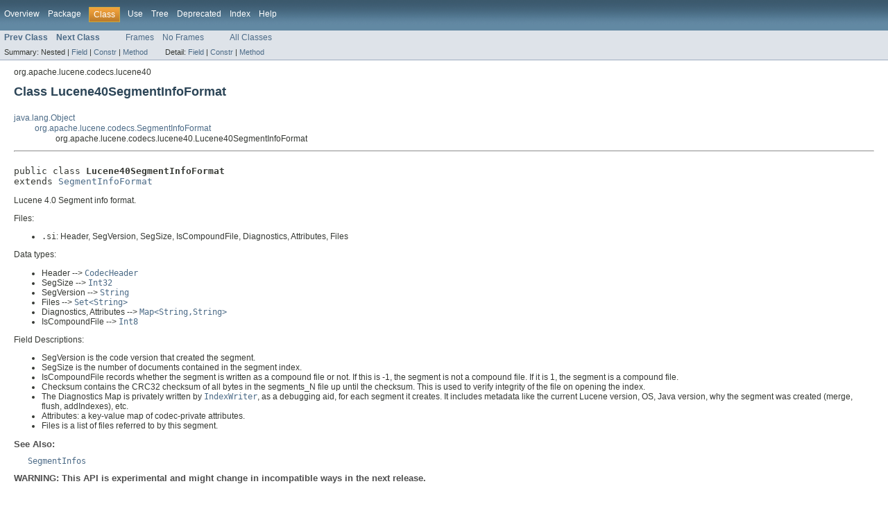

--- FILE ---
content_type: text/html
request_url: https://lucene.apache.org/core/4_2_0/core/org/apache/lucene/codecs/lucene40/Lucene40SegmentInfoFormat.html
body_size: 3057
content:
<!DOCTYPE HTML PUBLIC "-//W3C//DTD HTML 4.01 Transitional//EN" "http://www.w3.org/TR/html4/loose.dtd">
<!-- NewPage -->
<html lang="en">
<head>
<!-- Generated by javadoc (version 1.7.0_09) on Mon Mar 11 01:16:53 EDT 2013 -->
<meta http-equiv="Content-Type" content="text/html" charset="utf-8">
<title>Lucene40SegmentInfoFormat (Lucene 4.2.0 API)</title>
<meta name="date" content="2013-03-11">
<link rel="stylesheet" type="text/css" href="../../../../../stylesheet.css" title="Style">
</head>
<body>
<script type="text/javascript"><!--
    if (location.href.indexOf('is-external=true') == -1) {
        parent.document.title="Lucene40SegmentInfoFormat (Lucene 4.2.0 API)";
    }
//-->
</script>
<noscript>
<div>JavaScript is disabled on your browser.</div>
</noscript>
<!-- ========= START OF TOP NAVBAR ======= -->
<div class="topNav"><a name="navbar_top">
<!--   -->
</a><a href="#skip-navbar_top" title="Skip navigation links"></a><a name="navbar_top_firstrow">
<!--   -->
</a>
<ul class="navList" title="Navigation">
<li><a href="../../../../../overview-summary.html">Overview</a></li>
<li><a href="package-summary.html">Package</a></li>
<li class="navBarCell1Rev">Class</li>
<li><a href="class-use/Lucene40SegmentInfoFormat.html">Use</a></li>
<li><a href="package-tree.html">Tree</a></li>
<li><a href="../../../../../deprecated-list.html">Deprecated</a></li>
<li><a href="../../../../../index-all.html">Index</a></li>
<li><a href="../../../../../help-doc.html">Help</a></li>
</ul>
</div>
<div class="subNav">
<ul class="navList">
<li><a href="../../../../../org/apache/lucene/codecs/lucene40/Lucene40PostingsReader.html" title="class in org.apache.lucene.codecs.lucene40"><span class="strong">Prev Class</span></a></li>
<li><a href="../../../../../org/apache/lucene/codecs/lucene40/Lucene40SegmentInfoReader.html" title="class in org.apache.lucene.codecs.lucene40"><span class="strong">Next Class</span></a></li>
</ul>
<ul class="navList">
<li><a href="../../../../../index.html?org/apache/lucene/codecs/lucene40/Lucene40SegmentInfoFormat.html" target="_top">Frames</a></li>
<li><a href="Lucene40SegmentInfoFormat.html" target="_top">No Frames</a></li>
</ul>
<ul class="navList" id="allclasses_navbar_top">
<li><a href="../../../../../allclasses-noframe.html">All Classes</a></li>
</ul>
<div>
<script type="text/javascript"><!--
  allClassesLink = document.getElementById("allclasses_navbar_top");
  if(window==top) {
    allClassesLink.style.display = "block";
  }
  else {
    allClassesLink.style.display = "none";
  }
  //-->
</script>
</div>
<div>
<ul class="subNavList">
<li>Summary:&nbsp;</li>
<li>Nested&nbsp;|&nbsp;</li>
<li><a href="#field_summary">Field</a>&nbsp;|&nbsp;</li>
<li><a href="#constructor_summary">Constr</a>&nbsp;|&nbsp;</li>
<li><a href="#method_summary">Method</a></li>
</ul>
<ul class="subNavList">
<li>Detail:&nbsp;</li>
<li><a href="#field_detail">Field</a>&nbsp;|&nbsp;</li>
<li><a href="#constructor_detail">Constr</a>&nbsp;|&nbsp;</li>
<li><a href="#method_detail">Method</a></li>
</ul>
</div>
<a name="skip-navbar_top">
<!--   -->
</a></div>
<!-- ========= END OF TOP NAVBAR ========= -->
<!-- ======== START OF CLASS DATA ======== -->
<div class="header">
<div class="subTitle">org.apache.lucene.codecs.lucene40</div>
<h2 title="Class Lucene40SegmentInfoFormat" class="title">Class Lucene40SegmentInfoFormat</h2>
</div>
<div class="contentContainer">
<ul class="inheritance">
<li><a href="http://download.oracle.com/javase/6/docs/api/java/lang/Object.html?is-external=true" title="class or interface in java.lang">java.lang.Object</a></li>
<li>
<ul class="inheritance">
<li><a href="../../../../../org/apache/lucene/codecs/SegmentInfoFormat.html" title="class in org.apache.lucene.codecs">org.apache.lucene.codecs.SegmentInfoFormat</a></li>
<li>
<ul class="inheritance">
<li>org.apache.lucene.codecs.lucene40.Lucene40SegmentInfoFormat</li>
</ul>
</li>
</ul>
</li>
</ul>
<div class="description">
<ul class="blockList">
<li class="blockList">
<hr>
<br>
<pre>public class <span class="strong">Lucene40SegmentInfoFormat</span>
extends <a href="../../../../../org/apache/lucene/codecs/SegmentInfoFormat.html" title="class in org.apache.lucene.codecs">SegmentInfoFormat</a></pre>
<div class="block">Lucene 4.0 Segment info format.
 <p>
 Files:
 <ul>
   <li><tt>.si</tt>: Header, SegVersion, SegSize, IsCompoundFile, Diagnostics, Attributes, Files
 </ul>
 </p>
 Data types:
 <p>
 <ul>
   <li>Header --&gt; <a href="../../../../../org/apache/lucene/codecs/CodecUtil.html#writeHeader(org.apache.lucene.store.DataOutput, java.lang.String, int)"><code>CodecHeader</code></a></li>
   <li>SegSize --&gt; <a href="../../../../../org/apache/lucene/store/DataOutput.html#writeInt(int)"><code>Int32</code></a></li>
   <li>SegVersion --&gt; <a href="../../../../../org/apache/lucene/store/DataOutput.html#writeString(java.lang.String)"><code>String</code></a></li>
   <li>Files --&gt; <a href="../../../../../org/apache/lucene/store/DataOutput.html#writeStringSet(java.util.Set)"><code>Set&lt;String&gt;</code></a></li>
   <li>Diagnostics, Attributes --&gt; <a href="../../../../../org/apache/lucene/store/DataOutput.html#writeStringStringMap(java.util.Map)"><code>Map&lt;String,String&gt;</code></a></li>
   <li>IsCompoundFile --&gt; <a href="../../../../../org/apache/lucene/store/DataOutput.html#writeByte(byte)"><code>Int8</code></a></li>
 </ul>
 </p>
 Field Descriptions:
 <p>
 <ul>
   <li>SegVersion is the code version that created the segment.</li>
   <li>SegSize is the number of documents contained in the segment index.</li>
   <li>IsCompoundFile records whether the segment is written as a compound file or
       not. If this is -1, the segment is not a compound file. If it is 1, the segment
       is a compound file.</li>
   <li>Checksum contains the CRC32 checksum of all bytes in the segments_N file up
       until the checksum. This is used to verify integrity of the file on opening the
       index.</li>
   <li>The Diagnostics Map is privately written by <a href="../../../../../org/apache/lucene/index/IndexWriter.html" title="class in org.apache.lucene.index"><code>IndexWriter</code></a>, as a debugging aid,
       for each segment it creates. It includes metadata like the current Lucene
       version, OS, Java version, why the segment was created (merge, flush,
       addIndexes), etc.</li>
   <li>Attributes: a key-value map of codec-private attributes.</li>
   <li>Files is a list of files referred to by this segment.</li>
 </ul>
 </p></div>
<dl><dt><span class="strong">See Also:</span></dt><dd><a href="../../../../../org/apache/lucene/index/SegmentInfos.html" title="class in org.apache.lucene.index"><code>SegmentInfos</code></a></dd><dt><span class="strong">WARNING: This API is experimental and might change in incompatible ways in the next release.</span></dt>
  <dd></dd></dl>
</li>
</ul>
</div>
<div class="summary">
<ul class="blockList">
<li class="blockList">
<!-- =========== FIELD SUMMARY =========== -->
<ul class="blockList">
<li class="blockList"><a name="field_summary">
<!--   -->
</a>
<h3>Field Summary</h3>
<table class="overviewSummary" border="0" cellpadding="3" cellspacing="0" summary="Field Summary table, listing fields, and an explanation">
<caption><span>Fields</span><span class="tabEnd">&nbsp;</span></caption>
<tr>
<th class="colFirst" scope="col">Modifier and Type</th>
<th class="colLast" scope="col">Field and Description</th>
</tr>
<tr class="altColor">
<td class="colFirst"><code>static <a href="http://download.oracle.com/javase/6/docs/api/java/lang/String.html?is-external=true" title="class or interface in java.lang">String</a></code></td>
<td class="colLast"><code><strong><a href="../../../../../org/apache/lucene/codecs/lucene40/Lucene40SegmentInfoFormat.html#SI_EXTENSION">SI_EXTENSION</a></strong></code>
<div class="block">File extension used to store <a href="../../../../../org/apache/lucene/index/SegmentInfo.html" title="class in org.apache.lucene.index"><code>SegmentInfo</code></a>.</div>
</td>
</tr>
</table>
</li>
</ul>
<!-- ======== CONSTRUCTOR SUMMARY ======== -->
<ul class="blockList">
<li class="blockList"><a name="constructor_summary">
<!--   -->
</a>
<h3>Constructor Summary</h3>
<table class="overviewSummary" border="0" cellpadding="3" cellspacing="0" summary="Constructor Summary table, listing constructors, and an explanation">
<caption><span>Constructors</span><span class="tabEnd">&nbsp;</span></caption>
<tr>
<th class="colOne" scope="col">Constructor and Description</th>
</tr>
<tr class="altColor">
<td class="colOne"><code><strong><a href="../../../../../org/apache/lucene/codecs/lucene40/Lucene40SegmentInfoFormat.html#Lucene40SegmentInfoFormat()">Lucene40SegmentInfoFormat</a></strong>()</code>
<div class="block">Sole constructor.</div>
</td>
</tr>
</table>
</li>
</ul>
<!-- ========== METHOD SUMMARY =========== -->
<ul class="blockList">
<li class="blockList"><a name="method_summary">
<!--   -->
</a>
<h3>Method Summary</h3>
<table class="overviewSummary" border="0" cellpadding="3" cellspacing="0" summary="Method Summary table, listing methods, and an explanation">
<caption><span>Methods</span><span class="tabEnd">&nbsp;</span></caption>
<tr>
<th class="colFirst" scope="col">Modifier and Type</th>
<th class="colLast" scope="col">Method and Description</th>
</tr>
<tr class="altColor">
<td class="colFirst"><code><a href="../../../../../org/apache/lucene/codecs/SegmentInfoReader.html" title="class in org.apache.lucene.codecs">SegmentInfoReader</a></code></td>
<td class="colLast"><code><strong><a href="../../../../../org/apache/lucene/codecs/lucene40/Lucene40SegmentInfoFormat.html#getSegmentInfoReader()">getSegmentInfoReader</a></strong>()</code>
<div class="block">Returns the <a href="../../../../../org/apache/lucene/codecs/SegmentInfoReader.html" title="class in org.apache.lucene.codecs"><code>SegmentInfoReader</code></a> for reading
  <a href="../../../../../org/apache/lucene/index/SegmentInfo.html" title="class in org.apache.lucene.index"><code>SegmentInfo</code></a> instances.</div>
</td>
</tr>
<tr class="rowColor">
<td class="colFirst"><code><a href="../../../../../org/apache/lucene/codecs/SegmentInfoWriter.html" title="class in org.apache.lucene.codecs">SegmentInfoWriter</a></code></td>
<td class="colLast"><code><strong><a href="../../../../../org/apache/lucene/codecs/lucene40/Lucene40SegmentInfoFormat.html#getSegmentInfoWriter()">getSegmentInfoWriter</a></strong>()</code>
<div class="block">Returns the <a href="../../../../../org/apache/lucene/codecs/SegmentInfoWriter.html" title="class in org.apache.lucene.codecs"><code>SegmentInfoWriter</code></a> for writing
  <a href="../../../../../org/apache/lucene/index/SegmentInfo.html" title="class in org.apache.lucene.index"><code>SegmentInfo</code></a> instances.</div>
</td>
</tr>
</table>
<ul class="blockList">
<li class="blockList"><a name="methods_inherited_from_class_java.lang.Object">
<!--   -->
</a>
<h3>Methods inherited from class&nbsp;java.lang.<a href="http://download.oracle.com/javase/6/docs/api/java/lang/Object.html?is-external=true" title="class or interface in java.lang">Object</a></h3>
<code><a href="http://download.oracle.com/javase/6/docs/api/java/lang/Object.html?is-external=true#clone()" title="class or interface in java.lang">clone</a>, <a href="http://download.oracle.com/javase/6/docs/api/java/lang/Object.html?is-external=true#equals(java.lang.Object)" title="class or interface in java.lang">equals</a>, <a href="http://download.oracle.com/javase/6/docs/api/java/lang/Object.html?is-external=true#finalize()" title="class or interface in java.lang">finalize</a>, <a href="http://download.oracle.com/javase/6/docs/api/java/lang/Object.html?is-external=true#getClass()" title="class or interface in java.lang">getClass</a>, <a href="http://download.oracle.com/javase/6/docs/api/java/lang/Object.html?is-external=true#hashCode()" title="class or interface in java.lang">hashCode</a>, <a href="http://download.oracle.com/javase/6/docs/api/java/lang/Object.html?is-external=true#notify()" title="class or interface in java.lang">notify</a>, <a href="http://download.oracle.com/javase/6/docs/api/java/lang/Object.html?is-external=true#notifyAll()" title="class or interface in java.lang">notifyAll</a>, <a href="http://download.oracle.com/javase/6/docs/api/java/lang/Object.html?is-external=true#toString()" title="class or interface in java.lang">toString</a>, <a href="http://download.oracle.com/javase/6/docs/api/java/lang/Object.html?is-external=true#wait()" title="class or interface in java.lang">wait</a>, <a href="http://download.oracle.com/javase/6/docs/api/java/lang/Object.html?is-external=true#wait(long)" title="class or interface in java.lang">wait</a>, <a href="http://download.oracle.com/javase/6/docs/api/java/lang/Object.html?is-external=true#wait(long, int)" title="class or interface in java.lang">wait</a></code></li>
</ul>
</li>
</ul>
</li>
</ul>
</div>
<div class="details">
<ul class="blockList">
<li class="blockList">
<!-- ============ FIELD DETAIL =========== -->
<ul class="blockList">
<li class="blockList"><a name="field_detail">
<!--   -->
</a>
<h3>Field Detail</h3>
<a name="SI_EXTENSION">
<!--   -->
</a>
<ul class="blockListLast">
<li class="blockList">
<h4>SI_EXTENSION</h4>
<pre>public static final&nbsp;<a href="http://download.oracle.com/javase/6/docs/api/java/lang/String.html?is-external=true" title="class or interface in java.lang">String</a> SI_EXTENSION</pre>
<div class="block">File extension used to store <a href="../../../../../org/apache/lucene/index/SegmentInfo.html" title="class in org.apache.lucene.index"><code>SegmentInfo</code></a>.</div>
<dl><dt><span class="strong">See Also:</span></dt><dd><a href="../../../../../constant-values.html#org.apache.lucene.codecs.lucene40.Lucene40SegmentInfoFormat.SI_EXTENSION">Constant Field Values</a></dd></dl>
</li>
</ul>
</li>
</ul>
<!-- ========= CONSTRUCTOR DETAIL ======== -->
<ul class="blockList">
<li class="blockList"><a name="constructor_detail">
<!--   -->
</a>
<h3>Constructor Detail</h3>
<a name="Lucene40SegmentInfoFormat()">
<!--   -->
</a>
<ul class="blockListLast">
<li class="blockList">
<h4>Lucene40SegmentInfoFormat</h4>
<pre>public&nbsp;Lucene40SegmentInfoFormat()</pre>
<div class="block">Sole constructor.</div>
</li>
</ul>
</li>
</ul>
<!-- ============ METHOD DETAIL ========== -->
<ul class="blockList">
<li class="blockList"><a name="method_detail">
<!--   -->
</a>
<h3>Method Detail</h3>
<a name="getSegmentInfoReader()">
<!--   -->
</a>
<ul class="blockList">
<li class="blockList">
<h4>getSegmentInfoReader</h4>
<pre>public&nbsp;<a href="../../../../../org/apache/lucene/codecs/SegmentInfoReader.html" title="class in org.apache.lucene.codecs">SegmentInfoReader</a>&nbsp;getSegmentInfoReader()</pre>
<div class="block"><strong>Description copied from class:&nbsp;<code><a href="../../../../../org/apache/lucene/codecs/SegmentInfoFormat.html#getSegmentInfoReader()">SegmentInfoFormat</a></code></strong></div>
<div class="block">Returns the <a href="../../../../../org/apache/lucene/codecs/SegmentInfoReader.html" title="class in org.apache.lucene.codecs"><code>SegmentInfoReader</code></a> for reading
  <a href="../../../../../org/apache/lucene/index/SegmentInfo.html" title="class in org.apache.lucene.index"><code>SegmentInfo</code></a> instances.</div>
<dl>
<dt><strong>Specified by:</strong></dt>
<dd><code><a href="../../../../../org/apache/lucene/codecs/SegmentInfoFormat.html#getSegmentInfoReader()">getSegmentInfoReader</a></code>&nbsp;in class&nbsp;<code><a href="../../../../../org/apache/lucene/codecs/SegmentInfoFormat.html" title="class in org.apache.lucene.codecs">SegmentInfoFormat</a></code></dd>
</dl>
</li>
</ul>
<a name="getSegmentInfoWriter()">
<!--   -->
</a>
<ul class="blockListLast">
<li class="blockList">
<h4>getSegmentInfoWriter</h4>
<pre>public&nbsp;<a href="../../../../../org/apache/lucene/codecs/SegmentInfoWriter.html" title="class in org.apache.lucene.codecs">SegmentInfoWriter</a>&nbsp;getSegmentInfoWriter()</pre>
<div class="block"><strong>Description copied from class:&nbsp;<code><a href="../../../../../org/apache/lucene/codecs/SegmentInfoFormat.html#getSegmentInfoWriter()">SegmentInfoFormat</a></code></strong></div>
<div class="block">Returns the <a href="../../../../../org/apache/lucene/codecs/SegmentInfoWriter.html" title="class in org.apache.lucene.codecs"><code>SegmentInfoWriter</code></a> for writing
  <a href="../../../../../org/apache/lucene/index/SegmentInfo.html" title="class in org.apache.lucene.index"><code>SegmentInfo</code></a> instances.</div>
<dl>
<dt><strong>Specified by:</strong></dt>
<dd><code><a href="../../../../../org/apache/lucene/codecs/SegmentInfoFormat.html#getSegmentInfoWriter()">getSegmentInfoWriter</a></code>&nbsp;in class&nbsp;<code><a href="../../../../../org/apache/lucene/codecs/SegmentInfoFormat.html" title="class in org.apache.lucene.codecs">SegmentInfoFormat</a></code></dd>
</dl>
</li>
</ul>
</li>
</ul>
</li>
</ul>
</div>
</div>
<!-- ========= END OF CLASS DATA ========= -->
<!-- ======= START OF BOTTOM NAVBAR ====== -->
<div class="bottomNav"><a name="navbar_bottom">
<!--   -->
</a><a href="#skip-navbar_bottom" title="Skip navigation links"></a><a name="navbar_bottom_firstrow">
<!--   -->
</a>
<ul class="navList" title="Navigation">
<li><a href="../../../../../overview-summary.html">Overview</a></li>
<li><a href="package-summary.html">Package</a></li>
<li class="navBarCell1Rev">Class</li>
<li><a href="class-use/Lucene40SegmentInfoFormat.html">Use</a></li>
<li><a href="package-tree.html">Tree</a></li>
<li><a href="../../../../../deprecated-list.html">Deprecated</a></li>
<li><a href="../../../../../index-all.html">Index</a></li>
<li><a href="../../../../../help-doc.html">Help</a></li>
</ul>
</div>
<div class="subNav">
<ul class="navList">
<li><a href="../../../../../org/apache/lucene/codecs/lucene40/Lucene40PostingsReader.html" title="class in org.apache.lucene.codecs.lucene40"><span class="strong">Prev Class</span></a></li>
<li><a href="../../../../../org/apache/lucene/codecs/lucene40/Lucene40SegmentInfoReader.html" title="class in org.apache.lucene.codecs.lucene40"><span class="strong">Next Class</span></a></li>
</ul>
<ul class="navList">
<li><a href="../../../../../index.html?org/apache/lucene/codecs/lucene40/Lucene40SegmentInfoFormat.html" target="_top">Frames</a></li>
<li><a href="Lucene40SegmentInfoFormat.html" target="_top">No Frames</a></li>
</ul>
<ul class="navList" id="allclasses_navbar_bottom">
<li><a href="../../../../../allclasses-noframe.html">All Classes</a></li>
</ul>
<div>
<script type="text/javascript"><!--
  allClassesLink = document.getElementById("allclasses_navbar_bottom");
  if(window==top) {
    allClassesLink.style.display = "block";
  }
  else {
    allClassesLink.style.display = "none";
  }
  //-->
</script>
</div>
<div>
<ul class="subNavList">
<li>Summary:&nbsp;</li>
<li>Nested&nbsp;|&nbsp;</li>
<li><a href="#field_summary">Field</a>&nbsp;|&nbsp;</li>
<li><a href="#constructor_summary">Constr</a>&nbsp;|&nbsp;</li>
<li><a href="#method_summary">Method</a></li>
</ul>
<ul class="subNavList">
<li>Detail:&nbsp;</li>
<li><a href="#field_detail">Field</a>&nbsp;|&nbsp;</li>
<li><a href="#constructor_detail">Constr</a>&nbsp;|&nbsp;</li>
<li><a href="#method_detail">Method</a></li>
</ul>
</div>
<a name="skip-navbar_bottom">
<!--   -->
</a></div>
<!-- ======== END OF BOTTOM NAVBAR ======= -->
<p class="legalCopy"><small>
          <i>Copyright &copy; 2000-2013 Apache Software Foundation.  All Rights Reserved.</i>
          <script src='../../../../../prettify.js' type='text/javascript'></script>
          <script type='text/javascript'>
            (function(){
              var oldonload = window.onload;
              if (typeof oldonload != 'function') {
                window.onload = prettyPrint;
              } else {
                window.onload = function() {
                  oldonload();
                  prettyPrint();
                }
              }
            })();
          </script>
        </small></p>
</body>
</html>
